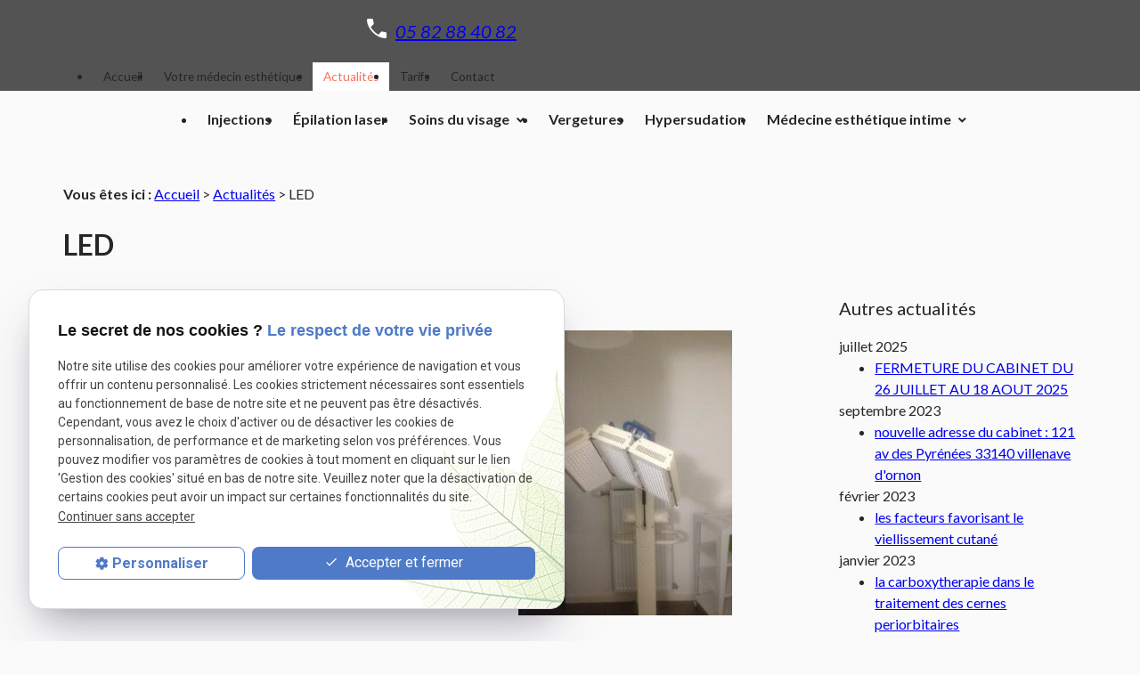

--- FILE ---
content_type: text/html; charset=UTF-8
request_url: https://www.esthetique-a.com/led_ad10.html
body_size: 6591
content:
<!DOCTYPE html>
<html lang="fr">

	<!-- HEAD -->
	<head>
		<meta charset="UTF-8"/>
		<title>LED</title>
<meta name="keywords" content="" />
<meta name="description" content="DR NZONG BORDEAUX VILLENAVE   LED  raffermissement de la peau" />
<meta property="og:title" content="LED" />
<meta property="og:type" content="article" />
<meta property="og:url" content="https://www.esthetique-a.com/led_ad10.html" />
<meta property="og:image" content="https://www.esthetique-a.com/photos/crop200x200/img_2365.JPG" />
<meta property="og:site_name" content="esthetique-a.com" />
<meta property="og:description" content="DR NZONG BORDEAUX VILLENAVE   LED  raffermissement de la peau" />
<link rel="canonical" href="https://www.esthetique-a.com/led_ad10.html">
		
<meta name="viewport" content="initial-scale=1.0, minimum-scale=1.0, maximum-scale=5.0, width=device-width" />

<!-- Colors -->
<meta name="msapplication-TileColor" content="#FFFFFF" />
<meta name="msapplication-TileImage" content="public/assets/gifs/icons/ms-icon-144x144.png" />

<!-- Icons -->
<link rel="apple-touch-icon" sizes="57x57" href="public/assets/gifs/icons/apple-icon-57x57.png" />
<link rel="apple-touch-icon" sizes="60x60" href="public/assets/gifs/icons/apple-icon-60x60.png" />
<link rel="apple-touch-icon" sizes="72x72" href="public/assets/gifs/icons/apple-icon-72x72.png" />
<link rel="apple-touch-icon" sizes="76x76" href="public/assets/gifs/icons/apple-icon-76x76.png" />
<link rel="apple-touch-icon" sizes="114x114" href="public/assets/gifs/icons/apple-icon-114x114.png" />
<link rel="apple-touch-icon" sizes="120x120" href="public/assets/gifs/icons/apple-icon-120x120.png" />
<link rel="apple-touch-icon" sizes="144x144" href="public/assets/gifs/icons/apple-icon-144x144.png" />
<link rel="apple-touch-icon" sizes="152x152" href="public/assets/gifs/icons/apple-icon-152x152.png" />
<link rel="apple-touch-icon" sizes="180x180" href="public/assets/gifs/icons/apple-icon-180x180.png" />
<link rel="icon" type="image/png" sizes="192x192"  href="public/assets/gifs/icons/android-icon-192x192.png" />
<link rel="icon" type="image/png" sizes="32x32" href="public/assets/gifs/icons/favicon-32x32.png" />
<link rel="icon" type="image/png" sizes="96x96" href="public/assets/gifs/icons/favicon-96x96.png" />
<link rel="icon" type="image/png" sizes="16x16" href="public/assets/gifs/icons/favicon-16x16.png" />

<!-- Manifest -->
<link rel="manifest" href="./manifest.json" />

<!-- Font -->
<link rel="preload stylesheet" as="style" href="https://fonts.googleapis.com/icon?family=Material+Icons&display=block" />
<link rel="preload stylesheet" as="style" href="https://fonts.googleapis.com/css2?family=Roboto:ital,wght@0,400;0,700;1,400;1,700&display=swap" />
<link href="https://fonts.googleapis.com/css2?family=Lato:ital,wght@0,100;0,300;0,400;0,700;0,900;1,100;1,300;1,400;1,700;1,900&display=swap" rel="stylesheet">
<link href="https://fonts.googleapis.com/css2?family=Amiri:ital,wght@0,400;0,700;1,400;1,700&display=swap" rel="stylesheet">
<!-- CSS -->
<link rel="preload stylesheet" as="style" href="/ressources/20121001/css/fancybox/jquery.fancybox.css" />
<link rel="preload stylesheet" as="style" href="/ressources/v2.0.3/css/styleiecheck.css" />

<link rel="preload stylesheet" as="style" href="public/css/components/slick/slick.css" />
<link rel="preload stylesheet" as="style" href="public/css/components/slick/accessible-slick-theme.css" />

<link rel="preload stylesheet" as="style" href="public/css/main.css" />
<link rel="preload stylesheet" as="style" href="public/css/theme.css" />

    <link rel="preload stylesheet" as="style" href="public/css/components/css-actualites.css" />

<style>:root { --icon-font: 'Material Icons'; }</style>

<!-- Javascript -->
<script rel="preload" as="script" src="/ressources/20121001/js/jquery.min.js"></script>
	</head>

	<!-- BODY -->
	<body class="actualites-detail">

		<!-- HEADER -->
		<header>
			
<!---------------------------- TOP BAR ---------------------------->

<div class="sticky">
    <div class="menu-mobile">
        <div class="container">
            <div class="row s-between s-middle menu-mobile-content">
                <div class="topbar-brand white-text col">
                                        <div class="brand">
    <a href="/" target="_self" class="logo gtm-global-logo" title="Aller &agrave; la page d'accueil">
        <div class="row s-middle s-start">
            <div class="col">
                    <!-- LOGO EN PNG -->
                    <img src="public/assets/gifs/logo.png" width="102" height="63" alt="Cabinet esthétique Docteur Nzong" class="header-only" />
                    <img src="public/assets/gifs/logo.png" width="102" height="63" alt="Cabinet médecine esthétique Bordeaux" class="footer-only" />
            </div>
            <div class="col left-align">
                <div class="bold">Cabinet de médecine</div>
                <div class="baseline">esthétique et anti-âge</div>
            </div>
        </div>
    </a>
</div>                </div>
                <span class="menu-title col white-text">Menu</span>
                <button class="btn-menu col" id="menu-back">
                    <span class="material-icons">arrow_back</span>
                </button>
                <button class="btn-menu col gtm-menu-mobile-btn" id="menu-burger">
                    <span class="material-icons">menu</span>
                    <span class="close-mobile material-icons">close</span>
                </button>
            </div>
        </div>
    </div>

    <div class="header-content">  


        <div class="top-bar primary white-text">  
            <div class="container">

            <div class="row s-center m-middle m-between">
            <div class="col desktop-only">
                                                <div class="brand">
    <a href="/" target="_self" class="logo gtm-global-logo" title="Aller &agrave; la page d'accueil">
        <div class="row s-middle s-start">
            <div class="col">
                    <!-- LOGO EN PNG -->
                    <img src="public/assets/gifs/logo.png" width="102" height="63" alt="Cabinet esthétique Docteur Nzong" class="header-only" />
                    <img src="public/assets/gifs/logo.png" width="102" height="63" alt="Cabinet médecine esthétique Bordeaux" class="footer-only" />
            </div>
            <div class="col left-align">
                <div class="bold">Cabinet de médecine</div>
                <div class="baseline">esthétique et anti-âge</div>
            </div>
        </div>
    </a>
</div>                    </div>


            <div class="bloc-tel-menu-top">
                <div class="row l-middle l-end">
                    <div class="col bold accent-text desktop-only">
                      <span class="icon-svg">
<svg xmlns="http://www.w3.org/2000/svg" width="22.4" height="21.834" viewBox="0 0 22.4 21.834">
  <path id="call_FILL0_wght400_GRAD0_opsz48_1_" data-name="call_FILL0_wght400_GRAD0_opsz48 (1)" d="M27,27.834a17.133,17.133,0,0,1-7.544-1.82,25.607,25.607,0,0,1-6.736-4.731,25,25,0,0,1-4.853-6.565A16.026,16.026,0,0,1,6,7.365a1.3,1.3,0,0,1,.4-.97A1.371,1.371,0,0,1,7.4,6h4.356a1.116,1.116,0,0,1,.762.288,1.33,1.33,0,0,1,.42.773l.84,3.821a2.127,2.127,0,0,1-.016.773,1.16,1.16,0,0,1-.327.591L10.324,15.31a25.273,25.273,0,0,0,3.9,4.913,21.549,21.549,0,0,0,4.9,3.548L22.084,20.8a1.723,1.723,0,0,1,.716-.47,1.474,1.474,0,0,1,.809-.045l3.7.788a1.331,1.331,0,0,1,.778.455,1.266,1.266,0,0,1,.311.849V26.47a1.3,1.3,0,0,1-.4.97A1.371,1.371,0,0,1,27,27.834Z" transform="translate(-6 -6)" fill="#fff"/>
</svg>
</span>      <!-- NUMÉRO DE TÉLÉPHONE -->
    <address>
        <a
        href="tel:+33582884082"
        title="T&eacute;l&eacute;phoner au 05 82 88 40 82" class="tel gtm-global-tel">
            05 82 88 40 82        </a>
    </address>
                    </div>                
                 

                    <div class="col desktop-only">
                    <div class="btn-rdv">
    <!-- <a href="tracking_tc4.html"   data-fancybox-type="iframe" title="Demander un rendez-vous en ligne" rel="lightbox2" class="btn accent gtm-global-rdv">Je prends rendez-vous</a> -->

    <img id="scheduling-mxPtVOFTFm6ms4U8476j4iU5fR03rfQHEg3zsdgVM40=" src="//client.mesrdv.com/web/img/scheduling_fr.gif" onclick="openScheduling('mxPtVOFTFm6ms4U8476j4iU5fR03rfQHEg3zsdgVM40=')" style="cursor : pointer; border: 0"/> <script type="text/javascript">var scheduling = {server: 'client.mesrdv.com', version:'v3', button: '1016067472069829', lang: 'fr'};</script> <script type="text/javascript" src="https://client.mesrdv.com/web/scheduling.js"></script>


    </div>

                            </div>


                </div>


                                         
                        <div class="col">
                            <div class="topbar-nav-container">
                                <nav id="topbar-nav" class="nav small">
                                    <ul><li class="firstLi index-link"><a href="/">Accueil</a></li><li class="firstLi"><a href="medecin-esthetique.php">Votre médecin esthétique</a></li><li class="firstLi"><a class="selected" href="actualites_al.html">Actualités</a></li><li class="firstLi"><a href="prestations.php">Tarifs</a></li><li class="firstLi"><a href="contact.php">Contact</a></li><li class="firstLi no-menu"><a href="politique-de-confidentialite.php">Politique de confidentialité</a></li></ul>                                </nav>
                            </div>
                        </div>

                     
                    

                    </div>   
                    </div>  
            </div>   
        </div> 



        <div class="main-header-content">
            <div class="container"> 
          
         
                                <div id="nav-container">
                                    <nav id="main-nav" class="nav">
                                        <ul><li class="firstLi"><a href="injections.php">Injections</a></li><li class="firstLi"><a href="epilation-laser.php">Épilation laser</a></li><li class="firstLi sous_menu"><a href="#">Soins du visage</a><ul class="dropdown"><li class="sousLi"><a href="peeling.php">Peelings</a></li><li class="sousLi"><a href="rajeunissement-du-visage_cl3.html?categorie1=2">Rajeunissement du visage</a></li><li class="sousLi"><a href="acne_cl3.html?categorie1=3">Cicatrices acnés</a></li><li class="sousLi"><a href="rhinoplastie-medicale.php">Rhinoplastie médicale</a></li><li class="sousLi"><a href="grains-milium.php">Grains de milium</a></li><li class="sousLi"><a href="blepharoplastie.php">Blépharoplastie médical</a></li><li class="sousLi"><a href="traitement-ovale-tempes.php">Traitement de l'ovale et des tempes</a></li><li class="sousLi"><a href="prp-capillaire.php">Mésothérapie Capillaire</a></li></ul><li class="firstLi"><a href="vergetures_cl3.html?categorie1=4">Vergetures</a></li><li class="firstLi"><a href="hypersudation.php">Hypersudation</a></li><li class="firstLi sous_menu"><a href="#">Médecine esthétique intime</a><ul class="dropdown"><li class="sousLi"><a href="rejuvenation-vaginale.php">Réjuvénation vaginale</a></li><li class="sousLi"><a href="penoplastie-medicale.php">Pénoplastie médicale</a></li><li class="sousLi"><a href="peeling-intime.php">Peeling des parties intimes</a></li></ul></ul>                                    </nav>
                                </div>                        
                         

            </div>
        </div>         
    </div>
</div>


<!---------------------------- FOLD ---------------------------->

 
    <!-- Fold pour les autres pages -->
    <div class="fold">
        <div class="container">
            <div class="row align-center m-middle m-end">
                <div class="col">
                    <div class="bold accent-text x-large">
                            <!-- NUMÉRO DE TÉLÉPHONE -->
    <address>
        <a
        href="tel:+33582884082"
        title="T&eacute;l&eacute;phoner au 05 82 88 40 82" class="tel gtm-global-tel">
            05 82 88 40 82        </a>
    </address>
                    </div>
                </div>
                                    <div class="col">
                    <div class="btn-rdv">
    <!-- <a href="tracking_tc4.html"   data-fancybox-type="iframe" title="Demander un rendez-vous en ligne" rel="lightbox2" class="btn accent gtm-global-rdv">Je prends rendez-vous</a> -->

    <img id="scheduling-mxPtVOFTFm6ms4U8476j4iU5fR03rfQHEg3zsdgVM40=" src="//client.mesrdv.com/web/img/scheduling_fr.gif" onclick="openScheduling('mxPtVOFTFm6ms4U8476j4iU5fR03rfQHEg3zsdgVM40=')" style="cursor : pointer; border: 0"/> <script type="text/javascript">var scheduling = {server: 'client.mesrdv.com', version:'v3', button: '1016067472069829', lang: 'fr'};</script> <script type="text/javascript" src="https://client.mesrdv.com/web/scheduling.js"></script>


    </div>

                    </div>
                            </div>
        </div>
    </div>
		</header>

		<!-- MAIN -->
		<main>
			<div class="section">
				<div class="container">
					
<div id="fil_ariane"><strong>Vous êtes ici :</strong> <a href="/">Accueil</a> &gt; <a href="actualites_al.html">Actualités</a> &gt; LED</div>
    <h1>LED</h1>

<div class="row" id="container_actualite_listing">

    <div class="col detail-actu">
                
        <div class="date actualites-date actualites-detail-date line-clamp-1">
                            <span class="date-prefix card-date-prefix actualites-date-prefixe actualites-card-date-prefix actualites-listing-card-date-prefix">
                    Le                 </span>
                09 juillet 2015        </div>
                    <div class="detail-actu-image">
                <a class="lightbox" data-fancybox-group="actu_10"  href="https://www.esthetique-a.com/photos/img_2365.JPG"><img src="https://www.esthetique-a.com/photos/240x320/img_2365.JPG" title="LED" alt="LED" loading="lazy" width="240" height="320" /></a>            </div>
                            <div class="detail-actu-resume">
                DR NZONG BORDEAUX VILLENAVE   LED  raffermissement de la peau            </div>
                <div class="detail-actu-contenu">
            La photo modulation cellulaire entra&icirc;ne la production de collag&egrave;ne; les &eacute;tudes histologiques photoniques et cliniques ont prouv&eacute;es l am&eacute;lioration de la texture due &agrave; l augmentation de la synth&egrave;se de collag&egrave;ne par les fibroblaste, l augmentation de la micro-circulation cutan&eacute;e conduisant &agrave; l amelioration des &eacute;changes et r&eacute;duire la production des radicaux libres<br /><br />les indications sont:<br />vergetures les acn&eacute;s, les rides, l'&eacute;clat de la peau, le raffermissement de la peau<br /><br />Le Dr NZONG associe dans ses traitements, lA LED<br /><br />        </div>
                <div class="detail-actu-reseaux-sociaux gtm-actu-reseaux-sociaux">
            <div>
                                    <span class="tacTwitter"></span><a href="https://twitter.com/share" class="twitter-share-button" data-via="twitter_username" data-count="none" data-dnt="true"></a>
                            </div>
            <div>
                                    <div class="fb-like" data-layout="button" data-action="like" data-share="false"></div>
                            </div>
            <div class="clear_both"></div>
        </div>
    </div>
            <div class="listing-autres-actus-categorie col s12 l3 offset-l1"> 
            <div id="listing-autres-actus-categorie">
                <span class="title-4">
                    Autres actualités 
                                    </span>
                <ul>
                                            <li>
                            <span class="listing-autres-actus-categorie-mois">
                                juillet 2025                            </span>
                            <ul>
                                                                    <li>
                                        <a href="fermeture-du-cabinet-du-26-juillet-au-18-aout-2025_ad68.html">
                                            FERMETURE DU CABINET DU 26 JUILLET AU 18 AOUT 2025                                        </a>
                                    </li>
                                                            </ul>
                        </li>
                                            <li>
                            <span class="listing-autres-actus-categorie-mois">
                                septembre 2023                            </span>
                            <ul>
                                                                    <li>
                                        <a href="-nouvelle-adresse-du-cabinet---121-av-des-pyrenees-33140-villenave-d-ornon_ad64.html">
                                             nouvelle adresse du cabinet : 121 av des  Pyrénées 33140 villenave d'ornon                                        </a>
                                    </li>
                                                            </ul>
                        </li>
                                            <li>
                            <span class="listing-autres-actus-categorie-mois">
                                février 2023                            </span>
                            <ul>
                                                                    <li>
                                        <a href="-les-facteurs-favorisant-le-viellissement-cutane_ad61.html">
                                             les facteurs favorisant le viellissement cutané                                        </a>
                                    </li>
                                                            </ul>
                        </li>
                                            <li>
                            <span class="listing-autres-actus-categorie-mois">
                                janvier 2023                            </span>
                            <ul>
                                                                    <li>
                                        <a href="la-carboxytherapie-dans-le-traitement-des-cernes-periorbitaires-_ad60.html">
                                            la carboxytherapie dans le traitement des cernes  periorbitaires                                               </a>
                                    </li>
                                                            </ul>
                        </li>
                                            <li>
                            <span class="listing-autres-actus-categorie-mois">
                                décembre 2022                            </span>
                            <ul>
                                                                    <li>
                                        <a href="photorajeunissement-par-ipl_ad57.html">
                                            PHOTORAJEUNISSEMENT  PAR IPL                                        </a>
                                    </li>
                                                            </ul>
                        </li>
                                    </ul>
                <div class="detail-btn">
                    <a href="actualites_al.html" class="btn outlined" title="Voir toutes les actualités">
                        Voir toutes les actualités                    </a>
                </div>            
            </div>
        </div>
    </div>				</div>
			</div>
		</main>

		<!-- FOOTER -->
		<footer>
			
<div class="section primary white-text">
    <div class="container">
        <div class="row  align-center l-between l-middle">
        <div class="col">
            <!-- ADRESSE POSTALE -->
    <address>
                    <a
            href="https://goo.gl/maps/SKoSMj2tAVRnwkFB9"
            target="_blank"
            rel="noopener noreferrer nofollow"
            title="Voir le plan d'acc&egrave;s"
            class="lien-maps gtm-global-adresse">
                121 avenue des  Pyrénées<br />33140&nbsp;Villenave-d'Ornon            </a>
            </address>

      <div class="tel-footer"> <div class="titre-footer-tel"> Contactez-moi au</div>
                    <!-- NUMÉRO DE TÉLÉPHONE -->
    <address>
        <a
        href="tel:+33582884082"
        title="T&eacute;l&eacute;phoner au 05 82 88 40 82" class="tel gtm-global-tel">
            05 82 88 40 82        </a>
    </address>
</div>


                            <div class="seriel-bloc">
                                            <div class="siret">
                            <span>Siret&nbsp;</span>
                            42900420300031                        </div>
                                    </div>
            
            </div>
            <div class="col">
                <div class="brand">
    <a href="/" target="_self" class="logo gtm-global-logo" title="Aller &agrave; la page d'accueil">
        <div class="row s-middle s-start">
            <div class="col">
                    <!-- LOGO EN PNG -->
                    <img src="public/assets/gifs/logo.png" width="102" height="63" alt="Cabinet esthétique Docteur Nzong" class="header-only" />
                    <img src="public/assets/gifs/logo.png" width="102" height="63" alt="Cabinet médecine esthétique Bordeaux" class="footer-only" />
            </div>
            <div class="col left-align">
                <div class="bold">Cabinet de médecine</div>
                <div class="baseline">esthétique et anti-âge</div>
            </div>
        </div>
    </a>
</div>            </div>



            <div class="col">

            <div class="reseaux-sociaux gtm-reseaux-sociaux">
	<ul class="reset">
		<!-- FACEBOOK -->
		<li>
			<a href="https://www.facebook.com/profile.php?id=100072117858825" target="_blank" rel="noopener nofollow noreferrer" title="Consulter la page Facebook" class="gtm-global-facebook">
				<svg xmlns="http://www.w3.org/2000/svg" width="24" height="24" viewBox="0 0 24 24" fill="" aria-labelledby="facebook-title-1" role="img" focusable="false">
					<title id="facebook-title-1" lang="fr">Logo Facebook</title>
					<path d="M24 12.07C24 5.41 18.63 0 12 0S0 5.4 0 12.07C0 18.1 4.39 23.1 10.13 24v-8.44H7.08v-3.49h3.04V9.41c0-3.02 1.8-4.7 4.54-4.7 1.31 0 2.68.24 2.68.24v2.97h-1.5c-1.5 0-1.96.93-1.96 1.89v2.26h3.32l-.53 3.5h-2.8V24C19.62 23.1 24 18.1 24 12.07" />
				</svg> <!-- Facebook -->
			</a>
		</li>
	<!-- LINKEDIN -->
	<li>
			<a href="https://www.linkedin.com" target="_blank" rel="noopener nofollow noreferrer" title="Consulter le profil Linkedin" class="gtm-global-linkedin">
				<svg xmlns="http://www.w3.org/2000/svg" width="24" height="24" viewBox="0 0 24 24" fill="" aria-labelledby="linkedin-title-2" role="img" focusable="false">
					<title id="linkedin-title-2" lang="fr">Logo Linkedin</title>
					<path d="M22.23 0H1.77C.8 0 0 .77 0 1.72v20.56C0 23.23.8 24 1.77 24h20.46c.98 0 1.77-.77 1.77-1.72V1.72C24 .77 23.2 0 22.23 0zM7.27 20.1H3.65V9.24h3.62V20.1zM5.47 7.76h-.03c-1.22 0-2-.83-2-1.87 0-1.06.8-1.87 2.05-1.87 1.24 0 2 .8 2.02 1.87 0 1.04-.78 1.87-2.05 1.87zM20.34 20.1h-3.63v-5.8c0-1.45-.52-2.45-1.83-2.45-1 0-1.6.67-1.87 1.32-.1.23-.11.55-.11.88v6.05H9.28s.05-9.82 0-10.84h3.63v1.54a3.6 3.6 0 0 1 3.26-1.8c2.39 0 4.18 1.56 4.18 4.89v6.21z" />
				</svg> <!-- LinkedIn -->
			</a>
		</li>
			</ul>
</div>                <nav class="nav-footer-bloc">
                    <ul class="lien-footer">
                        <li>
                            <a href="/ressources/ajax/mentions_legales_box.php" title="Afficher les mentions l&eacute;gales" data-fancybox-type="iframe" class="ML_box" id="gtm-footer-mentions-legales">Mentions l&eacute;gales</a>
                        </li>
                        <li>
                            <a href="plan-site.php" target="_self" title="Aller &agrave; la page Plan du site">Plan du site</a>
                        </li>
                        
                        <li>
                            <a href="politique-de-confidentialite.php" target="_self" title="Aller &agrave; la page Politique de confidentialit&eacute;">Politique de confidentialit&eacute;</a>
                        </li>
                        
                        <li>
                            <a href="#gestion-des-cookies" title="Afficher la gestion des cookies" id="gtm-footer-cookies">Gestion des cookies</a>
                        </li>
                    </ul>
                </nav>
            </div>
        </div>
    </div>
</div>

<!-- MENU RACCOURCI -->
<div class="tap-bar no-desktop">
    <div class="container">
        <div class="row">
            <div class="col s4">
                <div class="tap-bar-item tap-bar-map x-small primary white-text" id="gtm-tap-bar-map">
                    <span class="material-icons">place</span>
                    <a href="https://goo.gl/maps/SKoSMj2tAVRnwkFB9" target="_blank" rel="noopener noreferrer nofollow" title="Voir le plan d'acc&egrave;s" class="lien-maps lien-raccourci bold">Plan d'accès</a>
                </div>
            </div>
            <div class="col s4">
                <div class="tap-bar-item tap-bar-contact x-small accent white-text" id="gtm-tap-bar-contact">
                    <span class="material-icons">contact_page</span>
                    <a href="contact.php" target="_self" title="Aller &agrave; la page Contact" class="bold">Contact</a>
                </div>
            </div>
            <div class="col s4">
                <div class="tap-bar-item tap-bar-tel x-small primary white-text" id="gtm-tap-bar-tel">
                    <span class="material-icons">phone</span>
                                            <a href="tel:+33582884082" title="T&eacute;l&eacute;phoner au 05 82 88 40 82" class="tel bold">05 82 88 40 82</a>
                                    </div>
            </div>
                    </div>
    </div>    
</div>		</footer>

		<!-- SCRIPTS -->
		<script rel="preload" src="/ressources/rwd.v1.1/js/outils.js" as="script"></script>
<script rel="preload" src="/ressources/20121001/js/jquery.fancybox.js" as="script"></script>
<script rel="preload" src="/ressources/4.0.1/js/axeslick.min.js"></script>
<script rel="preload" src="public/js/slick-config.js" as="script"></script>
<script rel="preload" src="public/js/main.js" as="script"></script>

<link href="/ressources/css/navigateurObsolete.css" rel="preload stylesheet" type="text/css" as="style"/>
<link rel="alternate" type="application/rss+xml" title="Actualités de esthetique-a.com" href="/rss.xml"/><script rel="preload" type="text/javascript" src="/ressources/js/tarteaucitron/tarteaucitron.js" as="script"></script>
<script rel="preload" type="text/javascript" src="/ressources/js/tarteaucitron/tarteaucitron_init.js" as="script"></script>
<script rel="preload" type="text/javascript" src="/ressources/js/navigateurObsolete.js" as="script"></script>
<script rel="preload" type="text/javascript" src="/ressources/js/newsletter.js" as="script"></script>
<script type="text/javascript">
(tarteaucitron.job = tarteaucitron.job || []).push("twitter");
</script>
<script type="text/javascript">
(tarteaucitron.job = tarteaucitron.job || []).push("googlemapssearch");
</script>
<script type="text/javascript">
(tarteaucitron.job = tarteaucitron.job || []).push("facebook");
</script>
<script type="text/javascript">
(tarteaucitron.job = tarteaucitron.job || []).push("youtube");
</script>
<script type="text/javascript">
(tarteaucitron.job = tarteaucitron.job || []).push("gcmadstorage");
</script>
<script type="text/javascript">
(tarteaucitron.job = tarteaucitron.job || []).push("gcmanalyticsstorage");
</script>
<script type="text/javascript">
(tarteaucitron.job = tarteaucitron.job || []).push("gcmpersonalization");
</script>
<script type="text/javascript">
(tarteaucitron.job = tarteaucitron.job || []).push("gcmadsuserdata");
</script>
<script type="text/javascript">
tarteaucitron.user.gtagUa = "G-G8NCF6KPRK";(tarteaucitron.job = tarteaucitron.job || []).push("gtag");
</script>

<script>
    //This is the "Offline page" service worker

    //Add this below content to your HTML page, or add the js file to your page at the very top to register service worker
    if (navigator.serviceWorker.controller) {
        console.log('[PWA Builder] active service worker found, no need to register')
    } else {
        //Register the ServiceWorker
        navigator.serviceWorker.register('/pwabuilder-sw.js', {
            scope: './'
        }).then(function(reg) {
            // console.log('Service worker has been registered for scope:'+ reg.scope);
        });
    }
</script>		<section id="IEcheck"></section>

	</body>
</html>

--- FILE ---
content_type: text/css
request_url: https://www.esthetique-a.com/public/css/theme.css
body_size: 3303
content:
:root {
    --primary-h: 0;
    /* hue */
    --primary-s: 0%;
    /* saturation */
    --primary-l: 33%;
    /* luminosity */
    --accent-h: 10;
    /* hue */
    --accent-s: 93%;
    /* saturation */
    --accent-l: 66%;
    /* luminosity */
    --text-h: 0;
    /* hue */
    --text-s: 0%;
    /* saturation */
    --text-l: 15%;
    /* luminosity */
    --background-h: 0;
    /* hue */
    --background-s: 0%;
    /* saturation */
    --background-l: 98%;
    /* luminosity */
    --primary-font: 'Lato', sans-serif;
    --secondary-font: 'Amiri', sans-serif;
    --h1-font-size: 2rem;
    --h2-font-size: 1.6rem;
    --h3-font-size: 1.3rem;
    --headings-line-height: 1.333333;
    --link-color: var(--primary-color-40);
    --border-radius: 0rem;
    --button-border-radius: 0rem;
    --img-slide-01: url('../assets/gifs/slider/slide-01.jpg');
    --img-slide-02: url('../assets/gifs/slider/slide-02.jpg');
    --img-slide-03: url('../assets/gifs/slider/slide-03.jpg');
}

.tarifs h3 {
    text-transform: uppercase;
    font-weight: 400;
}

.ligne-tarif {
    display: flex;
    justify-content: space-between;
    align-items: center;
    position: relative;
    margin: 0 auto 20px;
    border-bottom: 1px solid #ccc;
}

.ligne-tarif-span {
    margin: 0 auto 20px;
}

span.info-tarif {
    display: block;
    font-size: 0.8em;
    margin: -17px auto 20px;
}

.ligne-tarif p {
    position: relative;
    margin: 0 0 0 10px;
}

.ligne-tarif p:before {
    content: "";
    position: absolute;
    bottom: 5px;
    height: 1px;
    background: #fff;
    left: 0;
    right: 0;
    z-index: -1;
}

.entete-tarifs {
    display: flex;
    justify-content: flex-start;
    align-items: center;
}

.entete-tarifs img {
    margin: 0 0 0 15px;
    max-width: 80px;
}

.entete-tarifs p {
    text-align: right;
    color: #0a7d45;
    margin: 0;
}


/* BRAND */


/* ===== */

header .brand img.footer-only,
footer .brand img.header-only,
.rappel_telephonique .brand img.footer-only {
    display: none;
}

header a.tel.gtm-global-tel {
    margin: 20px 0px;
    display: block;
    font-size: 20px;
}

.tel-header {
    display: flex;
    align-items: center;
}

span.icon-svg svg {
    margin-right: 10px;
}

.fancy-box-body .logo .flex-row.s-align-items-center {
    justify-content: center;
}

.fancy-box-body .brand a {
    display: block;
    width: 100%;
    max-width: 100%;
    font-size: 0.8em;
}

.fancy-box-body h2::before {
    width: 0px;
    height: 0px;
}

.fancy-box-body h2 {
    display: block;
    text-align: center;
}

.fancy-box-body h2 {
    font-size: 13px !important;
    padding-bottom: 8px;
    margin-bottom: 0px;
}

body.fancy-box-body {
    padding: 0 15px;
}

body.fancy-box-body form.generateur p.erreur {
    padding: 0 5px;
    margin: 0 0 3px;
}

.fancy-box-body h1 {
    font-size: 13px !important;
    padding-bottom: 8px;
    margin-bottom: 0px;
    margin-top: 3px;
    text-align: center;
}

.fancy-box-body .brand {
    text-align: center;
    width: 222px;
    padding: 10px;
    background: #000;
    margin: auto;
    color: #fff;
}

.slide-img.slide-01 {
    background-image: url(../assets/gifs/slider/slide-01.jpg);
}

.index-page .slick-autoplay-toggle-button {
    display: none !important;
}

.titre-enc-site {
    font-size: 45px;
    transform: rotate( 0deg);
    position: relative;
    top: 0px;
    left: 0px;
    z-index: 1;
    color: transparent;
    -webkit-text-stroke: 1px #F97157;
    line-height: 46px;
    font-family: var(--secondary-font);
}

#bloc-01 .container,
#bloc-02 .container {
    position: relative;
    max-width: 996px;
}

.bloc-intervention .container {
    max-width: 996px;
}

h1.h1-geoloc span::before,
.title-1.h1-geoloc span::before {
    display: none !important;
}

#titre-act {
    position: relative;
    text-align: center;
}

.question-texte .b-text {
    display: none;
}

.question-texte {
    margin-top: 15px;
    padding: 0px;
    background: #F5F5F5 0% 0% no-repeat padding-box;
    box-shadow: 0px 3px 6px #00000029;
}

.b-text {
    background: #EFE9E0 0% 0% no-repeat padding-box;
    padding: 4px 20px;
}

.titre-bloc {
    display: flex;
    align-items: center;
}

.titre-bloc {
    padding: 18px 20px;
    cursor: pointer;
    font-weight: 800;
}

.icons-en {
    color: #F97157;
    margin-right: 60px;
    font-size: 30px;
}

.b-text p {
    font-size: 16px;
}

.top-bar {
    background: #535353;
}

.header-content .nav#main-nav>ul>li>a {
    font-weight: 700;
}

.brand {
    font-size: 14px;
    font-weight: 400;
}

.brand img {
    width: 57px;
}

.baseline {
    font-weight: 400;
}

.bloc.center-item {
    position: relative;
}

.slide-content {
    position: absolute;
    bottom: 31%;
    left: 0%;
}

.titre-slide {
    font-size: 24px;
    font-weight: 700;
}

.bloc-text-slide {
    max-width: 298px;
}

.sous-titre-slide {
    margin: 20px 0px;
}

.card-image.prestations-card-image.prestations-encart-card-image a {
    display: block;
    position: relative;
}

.card-title.prestations-card-title.prestations-encart-card-title {
    position: absolute;
    left: 0px;
    right: 0px;
    text-align: center;
    bottom: 40%;
    text-transform: uppercase;
    font-weight: 700;
    font-size: 20px;
    color: #fff;
}

.card-image.prestations-card-image.prestations-encart-card-image a:before {
    position: absolute;
    left: 0px;
    right: 0px;
    background: #000;
    height: 100%;
    content: "";
    opacity: 0.33;
}

.tap-bar .tap-bar-item a {
    text-decoration: none;
    font-size: 10px;
}

h1.h1-geoloc span,
.title-1.h1-geoloc span {
    font-size: 1rem;
    font-weight: 900;
    margin-top: 0.2rem;
    margin-bottom: 0.3em;
}

#bloc-02 .titre-enc-site {
    top: 15px;
}

div#bloc-02 h2 {
    font-size: 16px;
    font-weight: 800;
}

.bloc-intervention .titre-enc-site {
    max-width: 600px;
}

.im-act-accueil {
    margin: 50px auto;
}

#encart-actualites {
    padding: 4em 0em;
}

.im-act-accueil {
    margin: 50px auto;
}

div#encart-actualites {
    padding: 4em 0em;
}

.col.date.card-date.actualites-date.actualites-card-date.actualites-encart-card-date.line-clamp-1 {
    font-size: 12px;
    font-weight: 800;
    color: #AE6133;
    display: block;
    margin-bottom: 10px;
}

.card-title.actualites-card-title.actualites-encart-card-title.line-clamp-1 a {
    font-size: 17px;
    color: #000000;
    text-decoration: none;
    font-weight: 700;
}

.card-text.actualites-card-text.actualites-encart-card-text.line-clamp-3 {
    font-size: 12px;
    margin: 10px 0px;
}

a#gtm-encart-actu-btn {
    color: #AE6133;
    padding: 0px;
    border: 0px;
    display: inline-block;
    font-size: 12px;
    font-weight: 700;
}

.encart-btn.actualites-encart-btn {
    margin-top: 42px;
    text-align: right;
}

a#gtm-encart-actu-btn:hover {
    opacity: 0.7;
}

a#gtm-encart-actu-btn:after {
    content: ">";
    font-size: 20px;
    padding-left: 5px;
    position: relative;
    bottom: 3px;
}

.index-page .map-container iframe {
    height: 267px;
}

.bloc-news {
    background: #F97157;
    text-align: center;
    color: #fff;
    padding: 30px 20px;
}

.bloc-news label {
    display: block;
    float: none !important;
    font-size: 14px;
    font-weight: 400;
}

.titre-news {
    font-weight: 700;
    font-size: 20px;
    margin-bottom: 15px;
}

.bloc-news label span {
    display: block;
}

.bloc-news ::placeholder {
    color: #fff !important;
    font-size: 14px;
}

input#submit_newsletter {
    margin-top: 10px;
    color: #000000;
    background: #fff;
    font-size: 12px;
}

input#input_newsletter {
    border: 1px solid #FFFFFF;
}

footer {
    font-size: 14px;
    font-weight: 400;
}

.tel-footer {
    display: block;
    margin: 20px auto;
}

.tel-footer .tel {
    font-weight: 800;
}

footer .brand {
    margin: 20px auto;
    display: inline-block;
}

footer svg {
    fill: #fff;
    width: 26px;
    height: 26px;
}

footer .reseaux-sociaux.gtm-reseaux-sociaux ul {
    display: flex;
    justify-content: center;
    padding-inline-start: 0px;
}

footer .reseaux-sociaux.gtm-reseaux-sociaux ul li+li {
    margin-left: 15px;
}

footer ul.lien-footer li {
    margin: 10px 0px;
}

.slick-dots li button .slick-dot-icon:before {
    font-size: 16px;
}

#encart-contact .card {
    margin: 40px 0px;
}

.politique .btn-contact {
    margin-top: 25px;
}

.contact-page h1 {
    font-size: 1.4em;
}

.contact-page h1 span {
    font-size: 0.8em;
}


.bloc-tel-menu-top .col.bold.accent-text.desktop-only {
    display: flex;
    justify-content: center;
    align-items: center;
}


.top-bar.primary.white-text {
    display: none;
}


.btn {
   
    color: #000 !important;
}

.col.date.card-date.actualites-date.actualites-card-date.actualites-listing-card-date.line-clamp-1 {
    font-size: 12px;
    font-weight: 700;
    color: #AE6133;
}

.card-title.actualites-card-title.actualites-listing-card-title a {
    font-size: 17px;
    color: #000;
    font-weight: 700;
    text-decoration: none;
}



.listing-btn.actualites-listing-btn a.btn.outlined {
    font-size: 12px;
    color: #000;
    font-weight: 700;
    padding: 0px;
    border: 0px;
}

.paginationControl {
    text-align: center;
}
.card-image.prestations-card-image.prestations-encart-card-image img {
    width: 100%;
}

nav#topbar-nav a {
    font-weight: 700;
    font-size: 1rem;
}

span.im-bloc-2 img {
    margin: auto;
    display: block;
}

.im-act-accueil img {
    display: block;
    margin: auto;
}
@media screen and (min-width: 601px) {

    .menu_opened.MenuLevel2Opened .menu-mobile #menu-back {
        display: block;
        position: relative;
        left: -15px;
    }
    .ligne-tarif p {
        margin: 0;
    }
    .ligne-tarif {
        border-bottom: none;
    }
    .ligne-tarif:before {
        content: "";
        position: absolute;
        bottom: 5px;
        height: 1px;
        background: #e6e6e6;
        left: 0;
        right: 0;
        z-index: -1;
    }
    nav.fil-ariane {
        display: flex;
    }
    .slide-content {
        left: 1%;
    }
    main img {
        margin: auto;
        display: block;
        max-height: 400px;
        width: auto;
    }
    .bloc-news {
        margin-left: 10px;
    }
}

@media screen and (min-width: 993px) {

    nav#topbar-nav a {
        font-weight: 400;
        font-size: 0.85rem;
    }


    .top-bar.primary.white-text {
        display: block;
    }
    h1.h1-geoloc {
        margin-bottom: 0px;
        font-size: 33px;
    }
    .card-image.prestations-card-image.prestations-encart-card-image a:before {
        display: none;
    }
    .card-title.prestations-card-title.prestations-encart-card-title {
        display: none;
    }
    .card-image.prestations-card-image.prestations-encart-card-image a:hover:before {
        display: block;
    }
    .card-image.prestations-card-image.prestations-encart-card-image a:hover .card-title.prestations-card-title.prestations-encart-card-title {
        display: block;
    }
    footer a:hover {
        opacity: 0.7;
    }
    input#submit_newsletter:hover {
        opacity: 0.7;
    }
    ul.lien-footer {
        text-align: right;
    }
    footer .reseaux-sociaux.gtm-reseaux-sociaux ul {
        justify-content: end;
    }
    footer .row.align-center.l-between.l-middle {
        text-align: left;
    }
    .tel-footer {
        display: block;
        margin: 10px auto;
    }
    .bloc-news {
        margin-left: 20px;
    }
    .im-bloc-2 {
        position: relative;
        top: 90px;
    }
    .im-bloc-2:before {
        content: url(../assets/gifs/bloc-02-mini.jpg);
        position: absolute;
        left: 104px;
        bottom: 40px;
    }
    .bloc-intervention {
        margin-top: 200px;
    }
    #bloc-02 .titre-enc-site {
        top: 36px;
    }
    .bg-gris-texte {
        position: relative;
        padding: 80px 0px 80px 0px;
    }
    .bg-gris-texte:before {
        content: "";
        position: absolute;
        top: 0px;
        height: 100%;
        background: #D9D9D9;
        left: -5000px;
        width: 10000px;
        z-index: -1;
    }
    .titre-slide {
        font-size: 33px;
        font-weight: 700;
    }
    .bloc-text-slide {
        max-width: 410px;
    }
    main img {
        max-height: initial;
        margin: 0px;
    }
    .zone-texte-accueil .btn-contact {
        margin-bottom: 4rem;
    }
    h1.h1-geoloc {
        margin-bottom: 0px;
    }
    .titre-enc-site {
        font-size: 80px;
        font-weight: 700;
        position: relative;
        top: -35px;
        line-height: 100%;
    }
    #bloc-01 {
        background: #E8DDC1;
        padding: 0px;
        margin: 6em auto;
    }
    .zone-texte-accueil {
        max-width: 486px;
    }
    /* div#bloc-01 img {
        margin-top: -176px;
    } */
    .card-title.prestations-card-title.prestations-encart-card-title {
        font-size: 40px;
    }
    #encart-prestations {
        padding-top: 5em;
    }
    .header-content .nav ul li a.selected {
        color: #F97157;
        background-color: #fff;
    }
    .header-content .nav ul li a:hover {
        color: #F97157;
        background-color: #fff;
    }
    .brand {
        font-size: 20px;
    }
    .brand img {
        width: auto;
    }
    .header-content .nav ul {
        display: flex;
        justify-content: center;
        align-items: baseline;
        width: auto;
    }
    .b-text {
        padding: 4px 20px 4px 95px;
    }
    .fold {
        display: none;
    }
    header {
        font-size: 14px;
    }
    .slide-img {
        min-height: 611px;
    }
    header .slider-slick {
        height: 611px;
    }
    .slide-img .container .bloc {
        height: 611px;
    }
    .slide-img .container {
        min-height: 611px;
    }
    .btn {
        padding-top: 0.4rem;
        padding-bottom: 0.4rem;
    }
    .titre-slide {
        max-width: 320px;
    }
    .bloc-im-text-actu {
        display: flex;
        align-items: center;
        flex-wrap: wrap;
        justify-content: space-between;
    }
    .voir-act a {
        color: #000000;
        font-size: 12px;
        font-weight: 800;
        text-decoration: none;
    }
    #encart-actualites a:hover {
        opacity: 0.7;
    }
    .encart-act-accueil {
        width: 48%;
    }
    .im-act-accueil {
        width: 48%;
    }
    .newsletterInput {
        position: relative;
    }
    input#submit_newsletter {
        position: absolute;
        right: 22px;
        margin: 0px;
        width: auto;
        bottom: 4px;
        padding: 4px 18px;
    }
    .bloc-news {
        padding: 57px 40px;
    }
    .bloc-news label {
        padding-bottom: 20px;
    }
    div#encart-actualites {
        padding: 9em 0em 4em 0em;
    }
    .im-act-accueil {
        margin: 0px auto;
    }
    .bloc-maps-encart-news {
        margin-bottom: 2em;
    }
    footer .section {
        padding: 2em 0em 1em 0em;
    }
}

@media screen and (min-width: 1200px) {
    .bloc-news {
        padding: 57px 80px;
    }
    #bloc-02 .col+.col {
        padding-left: 114px;
    }
    header {
        font-size: 16px;
    }
    /* div#bloc-01 img {
        margin-top: -150px;
    } */
}

--- FILE ---
content_type: text/css
request_url: https://www.esthetique-a.com/public/css/components/css-actualites.css
body_size: 1130
content:
/*** RECHERCHE ET CATÉGORIES ***/

.all_cat_actu {
	display: block;
	padding-bottom: 1rem;
	margin-bottom: 1rem;
	border-bottom: solid 1px #e7e7e7;
}

.cat_actu {
	margin-bottom: 1rem;
	padding-bottom: .5rem;
	border-bottom: solid 1px #e7e7e7;
}

.cat_actu > p,
.recherche_actu label {
	margin-top: 0;
	margin-bottom: .5rem;
	padding-bottom: .5rem;
	font-weight: bolder;
}

.cat_actu ul {	
	display: flex;
	flex-direction: row;
	align-items: center;
	justify-content: flex-start;
	flex-wrap: wrap;
	margin: 0 -.25rem;
	padding-left: 0;	
	font-size: 1rem;
}

.cat_actu ul li {
	padding-left: .25rem;
	padding-right: .25rem;
	list-style: none;
}

.cat_actu ul li a {
	display: inline-block;
	padding: 1rem 1.25rem;
	margin-bottom: .5rem;	
	text-decoration: none;
	line-height: 0;	
	color: #FFFFFF;
	background-color: var(--primary-color);
	border-radius: var(--button-border-radius);
	transition: background-color .3s ease-in-out;
}

.cat_actu ul li a:hover {
	color: #FFFFFF;
	background-color: var(--primary-color-darken);	
}

.recherche_actu form {display: block;}
.recherche_actu label {display: inline-block;}

.recherche_actu #input_recherche_actu {
	display: inline-block;
	width: 100%;
	margin-bottom: .5rem;
}

.recherche_actu #recherche_actu_submit {	
	font-family: var(--icon-font);
	font-size: 1.5rem;
	cursor: pointer;
}

.actualitesListingResultat {
	margin-top: 1rem;
	margin-bottom: 1rem;
}

.actualite_highlight {background: transparent !important}

@media screen and (min-width: 480px) {
	.cat_actu ul li ul {
		position: absolute;
		left: 0;
	}

	.cat_actu ul li ul li+li a {
		border-bottom: 1px solid #999;
		border-left: 1px solid #999;
		border-right: 1px solid #999;
	}

	.recherche_actu,
	.cat_actu {
		width: 100%;
	}
	.recherche_actu {display: inline-block;}

	.recherche_actu label {
		display: inline-block;
		width: auto
	}
}

@media screen and (min-width: 601px) {
	.recherche_actu #input_recherche_actu {
		width: calc(100% - 4.25rem);
		margin-bottom: 0;
		vertical-align: middle;
	}

	.recherche_actu #recherche_actu_submit {margin-left: .5rem;}
}

@media screen and (min-width:993px) {
	.cat_actu {
		margin-bottom: 0;
		border-bottom: none;
	}

	.recherche_actu #recherche_actu_submit {width: 3.5rem;}	
}


/*** LISTING ACTUS ***/

.actualites-listing-card {
    margin-bottom: 4.5rem;
}
.actualites-listing-btn {margin-top: 1rem;}

.actualites-listing-card-image img {
	display: block;
	width: 100%;
}


/**** DETAIL ACTU ****/

.txt15_140 {display: none;}

.detail-actu,
#container_actualite_detail {
	position: relative;
	width: 100%;
	overflow: hidden;
}

#contenu_detail {
	display: block;
	margin: 15px 0;
}

.actualitesListingResultat {display: block;}
.actualites-detail-date {margin-bottom: 1rem;}

.detail-actu-image {
	display: flex;
	flex-wrap: wrap;
	margin-bottom: 1rem;
	overflow: hidden;
	clear: both;
}

.detail-actu-image a {
	width: 100%;
	margin-bottom: 1.5rem;
}

.detail-actu-image a:not(:first-child) {
	width: calc((100% - 3rem) / 3);
	margin-right: 1.5rem;
}

.detail-actu-image a:nth-child(3n+4) {margin-right: 0;}

.detail-actu-image img {
	display: block;
	width: 100%;
	height: auto;
}

.facebook {
	display: block;
	text-align: right;
}

.btn_details_media {
	width: 70px;
	display: inline-block;
	vertical-align: top;
}

#listing-autres-actus-categorie {
	margin-top: 1.5rem;
	padding: 2rem 0;
	border-top: solid 1px #e7e7e7;
}

#listing-autres-actus-categorie > ul {padding-left: 0;}
#listing-autres-actus-categorie ul li {list-style: none;}
#listing-autres-actus-categorie ul li ul li {list-style: disc;}

.detail-actu-reseaux-sociaux {
	display: flex;
	flex-wrap: wrap;
	align-items: center;
	margin-top: 2rem;
}

@media screen and (min-width:993px) {
	.detail-actu-image {
		float: right;
    max-width: 40%;
		margin-left: 1.5rem;
		margin-bottom: 1.5rem;
	}

	#listing-autres-actus-categorie {
		position: sticky;
		top: 1rem;
		margin-top: 0;
		padding: 0;
		border-top: none;
		transition: all .3s;
	}
}

--- FILE ---
content_type: application/javascript
request_url: https://www.esthetique-a.com/public/js/slick-config.js
body_size: 283
content:
$(document).ready(function() {

    $('.slick').slick({
        autoplay: true,
        autoplaySpeed: 5000,
        dots: false,
        draggable: true,
        fade: true,
        speed: 1000
    });

    $('.slick-actualites').slick({
        slidesToShow: 1,
        slidesToScroll: 1,
        arrows: false,
        dots: true,
        mobileFirst: true,
        responsive: [
            {
                breakpoint: 600,
                settings: {
                    slidesToShow: 2,
                    slidesToScroll: 1
                }
            },
            {
                breakpoint: 992,
                settings:"unslick"
            }
        ]
    });

    $('.slick-catalogue').slick({
        slidesToShow: 1,
        slidesToScroll: 1,
        arrows: false,
        dots:true,
        mobileFirst: true,
        responsive: [
            {
                breakpoint: 600,
                settings: {
                    slidesToShow: 2,
                    slidesToScroll: 1,
                }
            },
            {
                breakpoint: 992,
                settings: {
                    slidesToShow: 3,
                    slidesToScroll: 1,
                    dots: false,
                    arrows: true
                }
            }
        ]
    });


    
    $('.slick-catalogue').slick({
        slidesToShow: 1,
        slidesToScroll: 1,
        arrows: false,
        dots:true,
        mobileFirst: true,
        responsive: [
            {
                breakpoint: 600,
                settings: {
                    slidesToShow: 2,
                    slidesToScroll: 1,
                }
            },
            {
                breakpoint: 992,
                settings: {
                    slidesToShow: 3,
                    slidesToScroll: 1,
                    dots: false,
                    arrows: true
                }
            }
        ]
    });

    
 
    $('.slick-prestations').slick({
        slidesToShow: 1,
        slidesToScroll: 1,
        arrows: false,
        dots: true,
        mobileFirst: true,
        responsive: [
            {
                breakpoint: 600,
                settings: {
                    slidesToShow: 2,
                    slidesToScroll: 1
                }
            },
            {
                breakpoint: 992,
                settings:"unslick"
            }
        ]
    });


    
    $('.slick-add-header').slick({
        slidesToShow: 1,
        slidesToScroll: 1,
        arrows: false,
        dots: true,
        mobileFirst: true,
        responsive: [
            {
                breakpoint: 600,
                settings: {
                    slidesToShow: 2,
                    slidesToScroll: 1
                }
            },
            {
                breakpoint: 992,
                settings:"unslick"
            }
        ]
    });


    $('.slick-add-rdv').slick({
        slidesToShow: 1,
        slidesToScroll: 1,
        arrows: false,
        dots: true,
        mobileFirst: true,
        responsive: [
            {
                breakpoint: 600,
                settings: {
                    slidesToShow: 2,
                    slidesToScroll: 1
                }
            },
            {
                breakpoint: 992,
                settings:"unslick"
            }
        ]
    });

    $('.slick-add-rdv').slick({
        slidesToShow: 1,
        slidesToScroll: 1,
        arrows: false,
        dots: true,
        mobileFirst: true,
        responsive: [
            {
                breakpoint: 600,
                settings: {
                    slidesToShow: 2,
                    slidesToScroll: 1
                }
            },
            {
                breakpoint: 992,
                settings:"unslick"
            }
        ]
    });



    $('.slick-avis').slick({
        slidesToShow: 1,
        slidesToScroll: 1,
        arrows: false,
        dots: true,
        mobileFirst: true,
        responsive: [
            {
                breakpoint: 600,
                settings: {
                    slidesToShow: 2,
                    slidesToScroll: 1
                }
            },
            {
                breakpoint: 992,
                settings: {
                    slidesToShow: 3,
                    slidesToScroll: 1,
                    dots: false,
                    arrows: true
                }
            }
        ]
    });

});